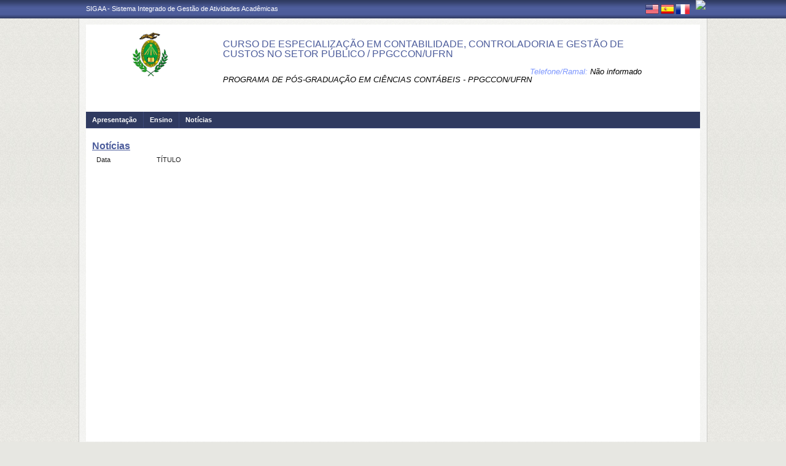

--- FILE ---
content_type: text/html;charset=ISO-8859-1
request_url: https://sigaa.ufrn.br/sigaa/public/curso/noticias.jsf?lc=pt_BR&id=154868710
body_size: 6550
content:

<!DOCTYPE html PUBLIC "-//W3C//DTD HTML 4.01 Transitional//EN"  "http://www.w3.org/TR/html4/loose.dtd">
<!-- %@page contentType="text/html; charset=utf-8" %-->




















<!-- Trata do redirecionamento a ser dado conforme o n&#237;vel do curso repassado. 
Cursos de P&#243;s Gradua&#231;&#227;o ser&#227;o redirecionados para a p&#225;gina do programa. -->









	


<!-- J&#225; os cursos dos demais n&#237;vel permacem redirecionando para a p&#225;gina normal do curso. -->


<html xmlns="http://www.w3.org/1999/xhtml">
<head>
    <title>SIGAA - Sistema Integrado de Gest&#227;o de Atividades Acad&#234;micas</title>
    <meta http-equiv="Content-Type" content="text/html; charset=iso-8859-1" />
    <meta name="author" content="Andressa Kroeff Pires - SINFO">
    <link class="component" href="/sigaa/a4j/s/3_3_3.Finalorg/richfaces/renderkit/html/css/basic_classes.xcss/DATB/eAF7sqpgb-jyGdIAFrMEaw__.jsf" rel="stylesheet" type="text/css" /><link class="component" href="/sigaa/a4j/s/3_3_3.Finalorg/richfaces/renderkit/html/css/extended_classes.xcss/DATB/eAF7sqpgb-jyGdIAFrMEaw__.jsf" media="rich-extended-skinning" rel="stylesheet" type="text/css" /><script type="text/javascript">window.RICH_FACES_EXTENDED_SKINNING_ON=true;</script><script src="/sigaa/a4j/g/3_3_3.Finalorg/richfaces/renderkit/html/scripts/skinning.js.jsf" type="text/javascript"></script><link rev=made href="mailto:andressa@info.ufrn.br">
    <script type="text/javascript" src="/shared/jsBundles/jawr_loader.js"></script>
	<script type="text/javascript">
	     		JAWR.loader.script('/bundles/js/sigaa_base.js');
	</script>
	<script src="/sigaa/javascript/prevenir-duplo-clique.js" type="text/javascript"></script>
    <link rel="stylesheet" href="/sigaa/public/curso/css/template.css" />
    
<style type="text/css">
/* topo do site */
#corpo #topo_site {
	display: block;
	width: 100%;
	height: 142px;
}

	#topo_site #logo {
		display: inline-block;
		*float: left;
		width: 190px;
		height: 122px;
		text-align:center;
		vertical-align: top;
		padding: 10px;
	}

		#logo img {
			max-width: 190px;
			_width: 188px;
			max-height: 122px;
			_height: 120px;
		}

	#topo_site #nomes {
		display: inline-block;
		*float: left;
		width: 682px;
		height: 100%;
		margin: 0 0 0 10px;
		vertical-align: top;
	}

		#nomes .sigla {
			display: block;
			width: 100%;
			font-family: "Verdana", Arial, Helvetica, sans-serif;
			font-size: 20px;
			color: #4D5D9C;
			font-weight: bold;
			text-transform: uppercase;
			margin: 13px 0 10px;
		}

		#nomes .nome_curso {
			display: block;
			width: 100%;
			font-family: "Verdana", Arial, Helvetica, sans-serif;
			font-size: 16px;
			color: #4D5D9C;
			text-transform: uppercase;
			line-height: 16px;
			margin: 24px 0 26px;
		}

			.nome_curso a {
				color: #4D5D9C;
			}

			.nome_curso a:hover {
				text-decoration: underline;
			}

		#nomes .nome_centro {
			display: block;
			width: 100%;
			font-family: "Verdana", Arial, Helvetica, sans-serif;
			font-size: 13px;
			color: #000000 !important;
			text-transform: uppercase;
			font-style: italic;
			margin-bottom: 5px;
		}

		#nomes .url_programa {
			display: block;
			width: 65%;
			float:left;
			font-family: "Verdana", Arial, Helvetica, sans-serif;
			font-size: 11px;
			color: #7d97fe;
		}

			.url_programa a {
				font-family: "Verdana", Arial, Helvetica, sans-serif;
				font-size: 11px;
				color: #7D97FE;
			}

			.url_programa a:hover {
				text-decoration: #7D97FE;
			}
			
		#nomes .telefone {
			float: right;
			width: auto;
			height: auto;
			font-family: "Verdana", Arial, Helvetica, sans-serif;
			font-size: 13px;
			color: #7D97FE;
			font-style: italic;
			margin: -33px 0 0;
		}

			.telefone label {
				color: #000;
			}

		 
/* menu */
#corpo .menu {
	display: block;
	width: 100%;
	height: 26px;
	background-color: #2F3A60;
	border-bottom: #3B4878 solid 1px;
}

	.menu .li-menu {
		float: left;
		padding: 0 10px 0 0;
		position: relative;
		border-left: #3B4878 solid 1px;
		z-index: 10;
		height:27px;
	}

	.menu .primeiro {
		border-left: none;
	}

	.menu .item-menu {
		float: left;
		padding: 7px 0 0 10px;
		height: 20px;
		*height: 21px;
		color: #FFFFFF;
		font-weight: bold;
	}

	.menu span.item-menu {
		cursor: default;
	}

	.menu a:hover {
		text-decoration: underline;
	}

	.menu .sub-menu {
		display: none;
		padding: 10px 10px 5px 10px;
		position: absolute;
		top: 26px;
		left: 0;
		z-index: 11;
		background: #3B4878;
	}

	.menu .sub-menu li {
		border-top: 1px solid #2F3A60;
		padding: 10px 0 5px 0;
	}

	.menu .sub-menu .primeiro {
		border: 0;
		padding: 0 0 5px 0;
	}

	.menu .sub-menu a {
		display: block;
		width: auto;
		color: #FFFFFF;
		white-space: nowrap;
	}

		.sub-menu a:hover {
			text-decoration: none;
		}

/* conteudo */
#corpo #conteudo {
	display: block;
	width:98%;
	min-height: 480px;
	_height: 480px;
	margin:20px 10px 0;
}

	.titulo {
		font-family: "Verdana", Arial, Helvetica, sans-serif;
		font-size: 16px;
		font-weight: bold;
		text-decoration: underline;
		color: #4D5D9C;
	}

	h1, h2, h3, h4, h5, h6 {
		display: block;
		width: auto;
		height: auto;
		font-size: 100%;
		font-weight: bold;
		margin: 0 0 10px 0;
		color: #000000;
	}

	.titulo_menor {
		font-family: "Verdana", Arial, Helvetica, sans-serif;
		font-size: 12px;
		font-weight: bold;
		text-decoration: underline;
		color: #4D5D9C;
	}

	.leia_mais a {
		float: right;
		text-align: right;
		font-family: "Verdana", Arial, Helvetica, sans-serif;
		font-size: 10px;
		color: #7D97FE;
	}

	.saiba_mais a {
		float: left;
		text-align: left;
		font-family: "Verdana", Arial, Helvetica, sans-serif;
		font-size: 10px;
		color: #7D97FE;
	}
	
	.destaqueProcessoeletivo{
		font-weight: bold !important;
	}

	/* conteudo da coluna menu lateral */
	#conteudo #menu_lateral {
		display: inline-block;
		*float: left;
		width: 208px;
		height: auto;
		border: 1px solid #E1E1E1;
		vertical-align: top;
		margin: 3px 0 0;
	}

		#menu_lateral #titulo {
			display: block;
			padding: 20px 20px 0;
			color: #4D5D9C;
			font-size: 14px;
			font-weight: bold;
			text-align: center;
		}

		#menu_lateral #links {
			display: block;
			padding: 20px 20px 15px;
		}

		#menu_lateral #links li {
			border-top: 1px solid #E1E1E1;
			padding: 10px 0 5px 0;
		}

		#menu_lateral #links .primeiro {
			border: 0;
			padding: 0 0 5px 0;
		}

		#menu_lateral #links a {
			display: block;
			width: auto;
			/*white-space: nowrap;*/
			color: #7D97FE;
		}

		#menu_lateral #links a:hover {
			color: #222222;
			text-decoration: none;
		}

	/* conteudo da coluna esquerda */
	#conteudo #esquerda {
		display: inline-block;
		*float: left;
		width: 72%;
		min-height: 513px;
		_height: 513px;
		margin: 0 22px 0 0;
		*margin: 0 24px 0 0;
	}

	#conteudo #esquerda.com_menu_lateral {
		width: 476px;
		*width: 480px;
		margin: 0 18px 0 20px;
		*margin: 0 20px 0;
	}
		#esquerda .informacoes {
			display: block;
			width: 96%;
			height: auto;
			margin: 10px 0 0 30px;
		}

			.informacoes p {
				line-height: 15px;
			}
			
			.informacoes .cor {
				color: #4D5D9C;
			}
		
		#esquerda .topico {
			display: block;
			width: 100%;
			height: auto;
			font-weight: bold;
			color: #4D5D9C;
			margin: 20px 0 0;
		}

			.topico strong {
				color: #000000;
			}

		/* noticia em destaque */
		#esquerda #destaque {
			display: block;
			width: 100%;
			height: 203px;
			padding:20px 0 0;
		}

			#destaque .d_titulo {
				display: block;
				width: 100%;
				height: 34px;
				font-weight: bold;
				font-size: 13px;
				margin: 0 0 10px 0;
			}

			#destaque .d_texto {
				display: block;
				width: 100%;
				height: 139px;
				line-height: 17px;
				text-align: justify;
				margin: 0 0 10px 0;
			}

				.d_texto .foto {
					float: left;
					margin: 0 10px 0 0;
					border: 1px solid #e9eef2;
				}

				.d_texto .data {
					float: left;
					width: auto;
					margin:5px 0 0;
					font-size: 9px;
					font-weight: bold;
				}
				
				.texto .topico2 {
					display: block;
					width: 100%;
					height: auto;
					color: #000000;
					margin: 20px 0 0;
				}
		
					.topico2 label {
						font-weight: bold;
						color: #4D5D9C;
					}

		/* separador das noticias */
		#esquerda #linha {
			display: block;
			width: 100%;
			height: 1px;
			margin: 15px 0;
			_margin: 0px 0 10px;
			background: transparent url(../img/pontilhado.png) repeat-x left center;
		}

		/* ultimas noticias */
		#esquerda #listagem ul {
			display: block;
			width: 100%;
			height: auto;
			padding:20px 0 0;
			_padding:20px 0 4px;
		}

			#listagem ul li {
				display: block;
				width: 100%;
				margin: 0 0 8px 0;
			}

			#listagem ul li a:hover {
				text-decoration: underline;
			}

			#listagem ul li .data {
				font-size: 9px;
				font-weight: bold;
			}

	/* conteudo da coluna direita */
	#conteudo #direita {
		display: inline-block;
		*float: left;
		width: 249px;
		min-height: 513px;
		_height: 513px;
		vertical-align: top;
	}

		/* chamada */
		#direita #chamada {
			display: block;
			width: 100%;
			height: 227px;
			_height: 230px;
			margin: 18px 0 0;
		}

			#chamada #icone {
				float: right;
				width: 54px;
				height: 47px;
				position: relative;
				margin: -14px 0 0 0;
				_margin: -15px 0 0 0;
				z-index: 10px;
			}

			#chamada #caixa {
				float: left;
				width: 90%;
				height: 213px;
				_height: 216px;
				margin: -37px 0 0 0;
				_margin: -38px 0 0 0;
				padding: 8px;
				border: 1px solid #e1e1e1;
			}

				#caixa #titulo {
					display: block;
					width: 180px;
					height: auto;
					padding: 4px 0 13px;
					text-align: center;
				}

				#caixa .introducao {
					display: block;
					width: 100%;
					height: 35px;
					line-height: 18px;
					text-align: justify;
				}

				/* listagem referente ao processo seletivo */
				#caixa #listagem2 ul {
					display: block;
					width: 100%;
					height: 110px;
					padding: 15px 0 10px;
				}

					#listagem2 ul li {
						display: block;
						width: 100%;
						margin: 0 0 8px 0;
						font-style: italic;
						text-transform: uppercase;
					}

					#listagem2 ul li a:hover {
						text-decoration: underline;
					}

					#listagem2 ul li .data {
						text-transform: none;
					}

				/* listagem referente ao calendario */
				#caixa #listagem3 ul {
					display: block;
					width: 100%;
					height: 110px;
					padding: 15px 0 10px;
				}

					#listagem3 ul li {
						display: block;
						width: 100%;
						margin: 0 0 10px 0;
						font-size: 10px;
						font-weight: bold;
					}

					#listagem3 ul li .evento {
						display: block;
						width: 93%;
						height: auto;
						margin: 0 0 0 15px;
						font-size: 11px;
						font-style: italic;
						font-weight: normal;
					}

					#listagem3 ul li .evento a:hover  {
						text-decoration: underline;
					}

		/* separador das chamadas */
		#direita #espaco {
			display: block;
			width: 100%;
			height: 1px;
			margin: 20px 0;
			_margin: 15px 0;
		}


	/* ------------------------------ Conteudo das internas ------------------------------ */
	.texto {
		display: block;
		width: 100%;
		height: auto;
		margin: 20px 0;
		text-align: justify;
		line-height: 15px;
		color: #222222
	}

		.texto .foto {
			float: left;
			margin: 2px 10px 5px 0;
			border: 1px solid #e9eef2;
		}
	
	.subtitulo {
		display: block;
		width: auto;
		height: auto;
		font-weight: bold;
		margin: 0 0 10px 0;
		color: #000000;
	}

	.texto_afastado {
		display: block;
		width: 99%;
		height: auto;
		margin: 5px 0 0 10px;
	}

		.texto_afastado ul#listagem {
			display: block;
			width: 100%;
		}

			.texto_afastado ul#listagem li {
				display: block;
				width: 100%;
				margin: 15px 0 0 0;
				font-weight: bold;
				text-transform: uppercase;
			}

			.texto_afastado ul#listagem li.primeiro {
				margin: 0;
			}

			.texto_afastado ul#listagem li .dados {
				display: block;
				width: 98%;
				height: auto;
				margin: 6px 0 0 20px;
				font-weight: normal;
				text-transform: none;
			}

			.texto_afastado ul#listagem li .dados p {
				display: block;
				width: 100%;
			}

			.texto_afastado ul#listagem li .dados .cor {
				color: #7d97fe;
			}

			.texto_afastado ul#listagem li .data {
				color: #7d97fe;
			}

			.texto_afastado ul#listagem li a.cor {
				text-transform: none;
				color: #000;
			}

			.texto_afastado ul#listagem li a.cor:hover {
				text-decoration: underline;
			}
			
			
			/* legenda */
			.legenda {
				display: block;
				width: 98%;
				height: auto;
				border: 1px solid #e7e7e7;
				background: #F6F6F1;
				padding: 1%;
				margin: 20px auto;
				text-align: center;
			}
	
				.legenda img {
					margin: 0 2px;
					vertical-align: middle;
				}
		
				.legenda label {
					margin: 0 10px 0 1px;
					vertical-align: middle;
				}

	/* Detalhes da not&#237;cia */
	.data_cadastrada {
		display: block;
		width: 100%;
		height: auto;
		text-align: right;
		color: #7d97fe;
	}

		.data_cadastrada b {
			color: #000000;
		}

	.arquivo_baixar {
		display: block;
		width: 100%;
		height: auto;
	}

		.arquivo_baixar a {
			color: #4D5D9C;
		}

		.arquivo_baixar a:hover {
			color: #222222;
		}

	/* listagem geral (tabela) */
	#listagem_tabela {
		display: block;
		width: 100%;
		height: auto;
		border: 1px solid #e7e7e7;
		padding: 0;
		margin: 20px 0 0;
	}

		#listagem_tabela #head_lt {
			display: block;
			width: 100%;
			padding: 15px 0;
			background:#4D5D9C url(./img/pontilhado.png) repeat-x scroll left bottom;
			color: #FFFFFF;
			font-size: 12px;
			font-weight: bold;
			text-align: center;
			text-transform: uppercase;
		}

		#listagem_tabela #group_lt {
			display: block;
			width: 99%;
			height: auto;
			padding: 5px;
			background: #4D5D9C;
			color: #FFFFFF;
			font-size: 11px;
			font-weight: bold;
			text-transform: uppercase;
		}

			#listagem_tabela #group_lt a {
				color: #FFF;
			}

			#listagem_tabela #group_lt a:hover {
				color: #FFF;
			}

		#table_lt {
			border-collapse: collapse;
		}

		#listagem_tabela #table_lt, #table_lt tbody {
			width: 100%;
			height: auto;
		}
		
		tr:nth-child(4n+3), tr:nth-child(4n+4) {
		  background-color: #f2f2f2
		}

			#table_lt tbody tr td {
				padding: 7px;
				text-align: left;
				vertical-align: middle;
			}
			
			#table_lt thead tr th {
				padding: 7px;
				text-align: left;
				vertical-align: middle;
			}

			#table_lt tbody tr td.centro {
				text-align: center;
			}

			#table_lt tbody tr td.direita {
				text-align: right;
			}
			
			#table_lt tbody tr td.acoes {
				text-align: right;
			}

			#table_lt thead tr.campos {
				background: #EDF1F8;
			}
			
			#table_lt thead tr.campos th {
				color: #222222;
			}

			#table_lt tbody tr.linha_par {
				display: block;
				width: 100%;
				height: auto;
				*height: 18px;
				padding: 2px 0;
				background: #F9FBFD;
			}

			#table_lt tbody tr.linha_impar {
				display: block;
				width: 100%;
				height: auto;
				*height: 18px;
				padding: 2px 0;
				background: #F9FBFD;
			}

			#table_lt tbody tr td a.cor, #table_lt tbody tr td a.cor_ss {
				color: #4D5D9C;
			}

			#table_lt tbody tr td a.cor:hover {
				text-decoration: underline;
			}

			#table_lt tbody tr td a.cor_ss:hover {
				color: #222222;
			}

			#table_lt tbody tr td a.negrito:hover {
				font-weight: bold;
			}

			#table_lt tbody tr td a.italico:hover {
				font-style: italic;
			}

			#table_lt tbody tr td .topicos {
				display: block;
				width: auto;
				margin-left: 20px;
			}

				#table_lt tbody tr td .topicos span {
					display: block;
					width: auto;
					margin: 8px 0 0 0;
				}

				#table_lt tbody tr td .topicos a {
					display: block;
					width: auto;
					margin: 8px 0 0 0;
				}

			#table_lt tbody tr td #descricao {
				display: block;
				width: auto;
				margin-left: 20px;
				margin-right: 20px;
			}

				#table_lt tbody tr td #descricao span {
					display: block;
					width: auto;
					margin: 0 0 5px 0;
				}

				#table_lt tbody tr td #descricao span.negrito {
					font-weight: bold;
				}

				#table_lt tbody tr td #descricao span.links {
					margin: 10px 0 0 0;
					*margin: 10px 0 -5px 0;
				}

					#table_lt tbody tr td #descricao span.links a {
						float: left;
						width: auto;
						height: auto;
						margin: 0 15px 0 0;
					}

		#listagem_tabela #foot_lt {
			display: block;
			width: 100%;
			height: auto;
			padding: 5px 0;
			background: #4d5d9c;
			color: #FFFFFF;
			font-size: 11px;
			font-weight: bold;
			text-align: center;
		}

	#listagem_tabela.espaco_menor {
		margin: 10px 0 0;
	}

	/* formulario para busca */
	#caixa_formulario {
		display: block;
		width: 516px;
		margin: 20px auto;
	}

		#caixa_formulario #icon_cf {
			float: right;
			width: 85px;
			height: 74px;
			position: relative;
			margin: -16px 0 0 0;
			z-index: 10px;
		}

		#caixa_formulario #formulario {
			width: 97%;
			border: 1px solid #e7e7e7;
		}
			#formulario #head_f {
				display: block;
				height: auto;
				padding: 15px 0 15px 70px;
				background: #4D5D9C;
				color: #FFFFFF;
				font-size: 12px;
				font-weight: bold;
				text-align: center;
				text-transform: uppercase;
			}

			#formulario #body_f {
				display: block;
				width: 450px;
				*width: 451px;
				height: auto;
				padding: 25px;
				text-align: center;
			}

				#formulario #body_f .campo {
					display: block;
					width: 196px;
					*width: 190px;
					_width: 175px;
					_height: auto;
					margin: 0px auto 10px;
				}

					#formulario #body_f .campo label  {
						float: left;
						font-weight: bold;
						color: #000000;
						padding: 3px;
						display:block;
					}
					
					#formulario #body_f .campo_maior label  {
						float: left;
						
						color: #000000;
						padding: 3px;
						display:block;
						min-width: 60px; 
					}
					
					#formulario #body_f .campo_maior label input {
						margin-right: 10px;
					}

				#formulario #body_f input {
					border: 1px #c8c8c6 solid;
					font-size: 11px;
					color: #222222;
					font-family: arial, Verdana, sans-serif !important;
					padding: 2px 4px;
					height: 14px;
					margin: 0px;
					vertical-align: top;
				}
				
				#formulario #body_f .campo_maior {
					display: block;
					width: 360px;
					_height: auto;
					margin: 0px auto 10px;
					text-align:left;
					font-family: arial, Verdana, sans-serif !important;
				}
				

				#formulario #body_f select {
					border: 1px #c8c8c6 solid;
					font-size: 11px;
					color: #222222;
					font-family: "Tahoma";
					padding: 2px;
					width: 37px;
					height: 20px;
					margin: 0px;
					vertical-align: top;
				}
				
				#formulario #body_f .botoes {
					display: block;
					width: auto;
					height: auto;
					margin: 0px auto;
				}

				#formulario #body_f .bt_buscar {
						margin: 0px 3px 0 0;
						background-color: #4D5D9C;
						color: white;
						border: none;
						cursor:pointer;
						border-radius: 5px;
						height:25px;
						width: 65px;
						vertical-align: top;
						font-weight: bold;
					}

					#formulario #body_f .bt_cancelar {
						margin: 0px;
						background-color: #4D5D9C;
						color: white;
						border: none;
						border-radius: 5px;
						cursor:pointer;
						height:25px;
						width:56px;
						vertical-align: top;
						font-weight: bold;
					}

	/* ------------------------------ Conteudo das internas ------------------------------ */
	
	

	/* Erros */
	
	#painel-erros {
		background: #F9FBFD;
		padding: 3px 28px;
		border-bottom: 1px solid #C8D5EC;
	}
	
	#painel-erros ul{
		margin: 0;
		padding: 0;
		padding: 10px 0 10px 55px;
	}
	
	#painel-erros li{
		font-weight: bold;
		list-style-type: disc;
		margin-top: 5px;
	}
	
	#painel-erros ul.info {background: url(/shared/img/mensagens/info.gif) no-repeat left center;}
	#painel-erros ul.warning {background: url(/shared/img/mensagens/warning.gif) no-repeat left center;}
	#painel-erros ul.erros {background: url(/shared/img/mensagens/error.gif) no-repeat left center;}
	
	#painel-erros ul.info li {color: #0CA700;}
	#painel-erros ul.warning li {color: #333;}
	#painel-erros ul.erros li {color: #F11;}
	
	
 </style>
    
    <script src="/shared/javascript/STICookieConsent.js"></script>
	<script>
	    document.addEventListener("DOMContentLoaded", () => {
	    	generateCookieConsentModal("SIGAA", "N&#243;s usamos cookies para melhorar sua experi&#234;ncia de navega&#231;&#227;o no portal. Ao utilizar o %sitename%, voc&#234; concorda com a pol&#237;&#173;tica de monitoramento de cookies. Para ter mais informa&#231;&#245;es sobre como isso &#233; feito e como remover, acesse a <a href=%cookie-policy%>Pol&#237;&#173;tica de cookies</a>. Para saber como a UFRN trata os dados, acesse a <a href=%privacy-policy%> Pol&#237;tica de Privacidade</a>. Se voc&#234; concorda, clique em %button-text%.", "https://ufrn.br/institucional/politica-de-cookies", "https://ufrn.br/institucional/politica-de-privacidade-e-termos-de-uso");
	    })
	</script>
</head>
<body>
	<div id="bg">
    	<div id="bg_rodape">
        	<div id="estrutura">
				
			    	
            	
<script>
		var marcar = function(idCheck) {
			checkBox = getEl(idCheck);
			checkBox.dom.checked = true;
		}
</script>
<script type="text/javascript">
window.onload = function() {
	document.getElementById('fechar-painel-erros').onclick = function(){
		document.getElementById('painel-erros').parentNode.removeChild(document.getElementById('painel-erros'));
	}	
};
</script>







<div id="topo">
	<div id="sigaa">
    	<a href="https://sigaa.ufrn.br" target="_blank" title="SIGAA">SIGAA - Sistema Integrado de Gest&#227;o de Atividades Acad&#234;micas</a>
    </div>
	<div id="instituicao">
    	<a href="http://www.ufrn.br" target="_blank" 
    		title="Acessar P&aacute;gina UFRN">
    		<img src="http://www.sigaa.ufrn.br/sigaa/public/programa/img/instituicao_programa.png" />
    	</a>
    </div>
	<div id="idiomas">
		
		
			<a href="?lc=en_US&id=154868710&nivel=L"><img src="/sigaa/public/curso/img/idioma_ingles.png" title="Vers&atilde;o em Ingl&ecirc;s" /></a>
		
		
			<a href="?lc=es_ES&id=154868710&nivel=L"><img src="/sigaa/public/curso/img/idioma_espanhol.png" title="Vers&atilde;o em Espanhol" /></a>
		
		
			<a href="?lc=fr_FR&id=154868710&nivel=L"><img src="/sigaa/public/programa/img/idioma_frances.png" title="Vers&atilde;o em Franc&ecirc;s" /></a>
		
    	
	</div>
</div>
				

<div id="site">
	<div id="margem">
		<div id="corpo">
			<div id="topo_site">
				<div id="logo">
		    		
					
						<a href="/sigaa/public/curso/portal.jsf?lc=pt_BR&id=154868710">
							<img src="https://sigaa.ufrn.br/shared/img/instituicao/brasao.png">
						</a>
					
			    </div>
			  	<div id="nomes">
			         
			          <span class="nome_curso">
			          	
							
								<a href="#">
								CURSO DE ESPECIALIZA&#199;&#195;O EM CONTABILIDADE, CONTROLADORIA E GEST&#195;O DE CUSTOS NO SETOR P&#218;BLICO / PPGCCon/UFRN
								</a>
							
								
							
			          </span>
						          
			          <span class="nome_centro">
			          	
			          		
								<a href="#">
								PROGRAMA DE P&#211;S-GRADUA&#199;&#195;O EM CI&#202;NCIAS CONT&#193;BEIS - PPGCCon/UFRN
								</a>
							
							
							
			          </span>
					  
					  <span class="telefone">
						 	<span class="telefoneRamal">Telefone/Ramal: </span> 
							<label>
							
							
							
							
								N&atilde;o informado
							
							</label>
					  </span>
						
			          
					  
			      </div>
			</div>













<div id="menu" class="menu">
  	<ul>
          <li class="li-menu primeiro">
           	<a class="item-menu"  title="Apresenta&#231;&#227;o"  
           		href="/sigaa/public/curso/portal.jsf?lc=pt_BR&id=154868710">
           			Apresenta&ccedil;&atilde;o
           	</a>
          </li>
          <li class="li-menu">
              <span class="item-menu" title="Ensino">Ensino</span>
              <div class="sub-menu">
                  <ul>
                  	
						<li class="primeiro"><a title="Alunos Ativos" href="alunos.jsf?lc=pt_BR&id=154868710">&middot; Alunos Ativos</a></li>
					
					
					<li><a href="monografias.jsf?lc=pt_BR&id=154868710"">&middot; Monografias</a></li>
					<li><a href="artigos.jsf?lc=pt_BR&id=154868710"">&middot; Artigos</a></li>
					<li><a href="memoriais.jsf?lc=pt_BR&id=154868710"">&middot; Memoriais</a></li>
					<li><a href="outros.jsf?lc=pt_BR&id=154868710"">&middot; Outros</a></li>
					<li><a title="Turmas" href="turmas.jsf?lc=pt_BR&id=154868710">&middot; Turmas</a></li>
                   </ul>
              </div>
          </li>
        
		
        <li class="li-menu"><a class="item-menu"  title="Not&#237;cias"  href="noticias.jsf?lc=pt_BR&id=154868710">Not&iacute;cias</a></li>
		       
        
       	  

		
      </ul>
</div>




	 

<div id="conteudo">
	
	<div class="titulo">Not&iacute;cias</div>

		<div class="listagem_tabela">
		  <div id="formulario">
			<table id="table_lt" width="100%">
				<tbody>
				<tr class="campos">
					<td width="10%">Data</td>
					<td>T&Iacute;TULO</td>
				</tr>		
			
				
				</tbody>
			</table>
		  </div>
		</div>
		
</div>


		 </div>
	  </div>
	</div>
	<div id="rodape">
    SIGAA | Superintend&#234;ncia de Tecnologia da Informa&#231;&#227;o - (84) 3342 2210 | Copyright &copy; 2006-2026 - UFRN - sigaa08-producao.info.ufrn.br.sigaa08-producao
	</div>
	 </div>
  </div>
</div>

<script src="/sigaa/public/programa/js/jquery.js" type="text/javascript"></script>
<script src="/sigaa/public/programa/js/submenu.js" type="text/javascript"></script>
<script type="text/javascript">
       new Submenu('#menu', {
           elementsSelector: '.li-menu',
           submenuSelector: '.sub-menu'
       });
  </script>
  




	<script>
	  (function(i,s,o,g,r,a,m){i['GoogleAnalyticsObject']=r;i[r]=i[r]||function(){
	  (i[r].q=i[r].q||[]).push(arguments)},i[r].l=1*new Date();a=s.createElement(o),
	  m=s.getElementsByTagName(o)[0];a.async=1;a.src=g;m.parentNode.insertBefore(a,m)
	  })(window,document,'script','//www.google-analytics.com/analytics.js','ga');
	
	  ga('create', 'UA-4564254-24', 'auto');
	  ga('send', 'pageview');
	
	</script>	


<!-- MYFACES JAVASCRIPT -->

</body>
</html>